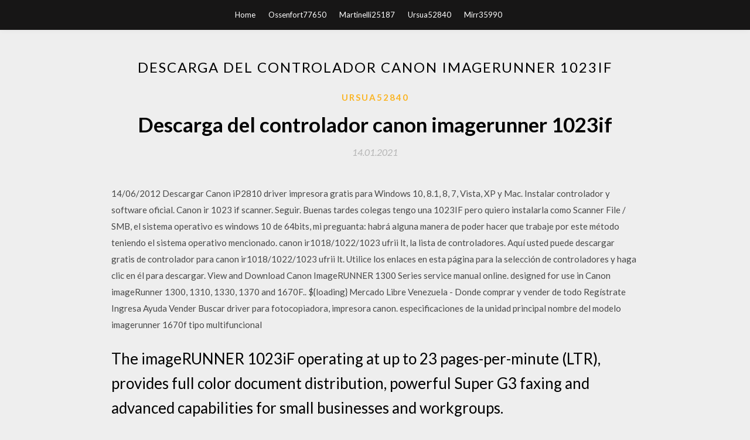

--- FILE ---
content_type: text/html; charset=utf-8
request_url: https://asklibraryhupk.web.app/ursua52840n/451725.html
body_size: 4682
content:
<!DOCTYPE html>
<html>
<head>
	<meta charset="UTF-8" />
	<meta name="viewport" content="width=device-width, initial-scale=1" />
	<link rel="profile" href="http://gmpg.org/xfn/11" />
	<title>Descarga del controlador canon imagerunner 1023if (2020)</title>
	<link rel='stylesheet' id='wp-block-library-css' href='https://asklibraryhupk.web.app/wp-includes/css/dist/block-library/style.min.css?ver=5.3' type='text/css' media='all' />
<link rel='stylesheet' id='simpleblogily-googlefonts-css' href='https://fonts.googleapis.com/css?family=Lato%3A300%2C400%2C400i%2C700%7CMontserrat%3A400%2C400i%2C500%2C600%2C700&#038;subset=latin%2Clatin-ext' type='text/css' media='all' />
<link rel='stylesheet' id='simpleblogily-style-css' href='https://asklibraryhupk.web.app/wp-content/themes/simpleblogily/style.css?ver=5.3' type='text/css' media='all' />
<link rel='stylesheet' id='simpleblogily-font-awesome-css-css' href='https://asklibraryhupk.web.app/wp-content/themes/simpleblogily/css/font-awesome.min.css?ver=5.3' type='text/css' media='all' />
<script type='text/javascript' src='https://asklibraryhupk.web.app/wp-includes/js/jquery/jquery.js?ver=1.12.4-wp'></script>
<script type='text/javascript' src='https://asklibraryhupk.web.app/wp-includes/js/jquery/jquery-migrate.min.js?ver=1.4.1'></script>
<script type='text/javascript' src='https://asklibraryhupk.web.app/wp-content/themes/simpleblogily/js/simpleblogily.js?ver=5.3'></script>
<link rel='https://api.w.org/' href='https://asklibraryhupk.web.app/wp-json/' />
<meta name="generator" content="WordPress 5.3" />
<meta name="description" content="CANON IR 1023IF DESCARGAR CONTROLADOR - Looking for support for this product? Let it all finish, and then turn on the printer and selected Scan on the panel. I have the same question Canon claimed to me that the would not work with Windows7 64bit for scanning! Month and year of model's original release. It will print via USB, but the Canon scanner software">

<!-- Jetpack Open Graph Tags -->
<meta property="og:type" content="article" />
<meta property="og:title" content="Descarga del controlador canon imagerunner 1023if [2020]" />
<meta property="og:url" content="https://asklibraryhupk.web.app/ursua52840n/451725.html" />
<meta property="og:description" content="Canon ir 1023 if scanner. Seguir. hola a todos buen dia, pido su apoyo por que no se como instalar un scanner de una ir 1023 if, descargo lo que es el toolbox 4.9 pero no me hace ninguna funcion si alguien me pudiera apoyar muchas gracias de ante mano hasta luego  Buenas tardes colegas tengo una 1023IF pero quiero instalarla como Scanner  " />
<meta property="og:site_name" content="asklibraryhupk.web.app" />

</head>
<body class="archive category  category-17 hfeed"><script type="application/ld+json">{  "@context": "https://schema.org/",  "@type": "Game",  "name": "Descarga del controlador canon imagerunner 1023if (2020)",  "aggregateRating": {  "@type": "AggregateRating",  "ratingValue":  "4.59",  "bestRating": "5",  "worstRating": "1",  "ratingCount": "235"  }  }</script>
	<div id="page" class="site">
		<a class="skip-link screen-reader-text" href="#content">Skip to content</a>
		<header id="masthead" class="site-header" role="banner">
			<nav id="site-navigation" class="main-navigation" role="navigation">
				<div class="top-nav container">
					<button class="menu-toggle" aria-controls="primary-menu" aria-expanded="false">
						<span class="m_menu_icon"></span>
						<span class="m_menu_icon"></span>
						<span class="m_menu_icon"></span>
					</button>
					<div class="menu-top-container"><ul id="primary-menu" class="menu"><li id="menu-item-100" class="menu-item menu-item-type-custom menu-item-object-custom menu-item-home menu-item-701"><a href="https://asklibraryhupk.web.app">Home</a></li><li id="menu-item-230" class="menu-item menu-item-type-custom menu-item-object-custom menu-item-home menu-item-100"><a href="https://asklibraryhupk.web.app/ossenfort77650c/">Ossenfort77650</a></li><li id="menu-item-153" class="menu-item menu-item-type-custom menu-item-object-custom menu-item-home menu-item-100"><a href="https://asklibraryhupk.web.app/martinelli25187ke/">Martinelli25187</a></li><li id="menu-item-214" class="menu-item menu-item-type-custom menu-item-object-custom menu-item-home menu-item-100"><a href="https://asklibraryhupk.web.app/ursua52840n/">Ursua52840</a></li><li id="menu-item-319" class="menu-item menu-item-type-custom menu-item-object-custom menu-item-home menu-item-100"><a href="https://asklibraryhupk.web.app/mirr35990hihe/">Mirr35990</a></li></ul></div></div>
			</nav><!-- #site-navigation -->
		</header>
			<div id="content" class="site-content">
	<div id="primary" class="content-area container">
		<main id="main" class="site-main full-width" role="main">
			<header class="page-header">
				<h1 class="page-title">Descarga del controlador canon imagerunner 1023if</h1></header>
<article id="post-4749" class="post-4749 post type-post status-publish format-standard hentry ">
	<!-- Single start -->

		<header class="entry-header">
	<div class="entry-box">
		<span class="entry-cate"><a href="https://asklibraryhupk.web.app/ursua52840n/" rel="category tag">Ursua52840</a></span>
	</div>
	<h1 class="entry-title">Descarga del controlador canon imagerunner 1023if</h1>		<span class="entry-meta"><span class="posted-on"> <a href="https://asklibraryhupk.web.app/ursua52840n/451725.html" rel="bookmark"><time class="entry-date published" datetime="2021-01-14T08:58:55+00:00">14.01.2021</time><time class="updated" datetime="2021-01-14T08:58:55+00:00">14.01.2021</time></a></span><span class="byline"> by <span class="author vcard"><a class="url fn n" href="https://asklibraryhupk.web.app/">user</a></span></span></span>
</header>
<div class="entry-content">
<p>14/06/2012 Descargar Canon iP2810 driver impresora gratis para Windows 10, 8.1, 8, 7, Vista, XP y Mac. Instalar controlador y software oficial. Canon ir 1023 if scanner. Seguir. Buenas tardes colegas tengo una 1023IF pero quiero instalarla como Scanner File / SMB, el sistema operativo es windows 10 de 64bits, mi preguanta: habrá alguna manera de poder hacer que trabaje por este método teniendo el sistema operativo mencionado. canon ir1018/1022/1023 ufrii lt, la lista de controladores. Aquí usted puede descargar gratis de controlador para canon ir1018/1022/1023 ufrii lt. Utilice los enlaces en esta página para la selección de controladores y haga clic en él para descargar. View and Download Canon ImageRUNNER 1300 Series service manual online. designed for use in Canon imageRunner 1300, 1310, 1330, 1370 and 1670F.. ${loading} Mercado Libre Venezuela - Donde comprar y vender de todo Regístrate Ingresa Ayuda Vender Buscar driver para fotocopiadora, impresora canon. especificaciones de la unidad principal nombre del modelo imagerunner 1670f tipo multifuncional</p>
<h2>The imageRUNNER 1023iF operating at up to 23 pages-per-minute (LTR), provides full color document distribution, powerful Super G3 faxing and advanced capabilities for small businesses and workgroups.</h2>
<p>Descarga el driver controlador Canon Image Runner 1023N al instante, sin complicaciones y en español! Encuentre la información acerca de soporte y controladores que necesite para su producto mediante el Mapa del Sitio de Soporte y Controladores. Descargar Canon ImageRUNNER iR1025 Driver Gratis para windows XP, Vista, 7, 8, 8.1, 10 y Mac.Descargar completas software y controlador y buscar actualizaciones y recomendaciones. seleccione el controlador que es compatible con tu sistema operativo. Drivers para Canon imageRUNNER 1025iF. Se han encontrado drivers - 17 para Windows 7, Windows 7 64-bit, Windows Vista, Windows Vista 64-bit, Windows XP, Windows XP 64-bit, Windows 2000, Windows Server 2008 64-bit, Windows Server 2008, Windows Server 2003, Windows, Mac OS X, Mac OS X 10.6. Seleccione el driver para la descarga gratis.</p>
<h2>Manual canon 1023if gratis, tutorial canon 1023if. Manual de iniciación a Windows XP SubCategoria: Microsoft Windows Medio : Web</h2>
<p>Les pilotes pour Canon imageRUNNER 1023iF vous aideront à résoudre les problèmes et les erreurs sur l'appareil. Téléchargez le pilote pour Canon imageRUNNER 1023iF pour Windows 2000, Windows XP, Windows Server 2003, Windows Vista, Windows 7, Windows 8, Windows 8.1. Manual cannon imagerunner 1023if gratis, tutorial cannon imagerunner 1023if gratis Canon imageRUNNER 1018. Select your support content. Back to top. Drivers. Find the latest drivers for your product. Software. Software to improve your experience with our products. Manuals. Useful guides to help you get the best out of your product. Apps. Browse a selection of apps for your product. 14/06/2012 Descargar Canon iP2810 driver impresora gratis para Windows 10, 8.1, 8, 7, Vista, XP y Mac. Instalar controlador y software oficial. Canon ir 1023 if scanner. Seguir. Buenas tardes colegas tengo una 1023IF pero quiero instalarla como Scanner File / SMB, el sistema operativo es windows 10 de 64bits, mi preguanta: habrá alguna manera de poder hacer que trabaje por este método teniendo el sistema operativo mencionado. canon ir1018/1022/1023 ufrii lt, la lista de controladores. Aquí usted puede descargar gratis de controlador para canon ir1018/1022/1023 ufrii lt. Utilice los enlaces en esta página para la selección de controladores y haga clic en él para descargar.</p>
<h3>La Canon ImageRUNNER 1025iF es un dispositivo multifunción que produce copias en blanco y negro a 25 páginas por minuto. Una vez conectada a la red, la 1025iF puede servir como impresora a 25 páginas por minuto y máquina de fax, y tiene la habilidad de realizar escaneado de red en color y …</h3>
<p>Manual cannon imagerunner 1023if gratis, tutorial cannon imagerunner 1023if gratis  Asistencia para la serie imageRUNNER: descargar drivers, software, manuales; Gama de productos. Canon imageRUNNER 1022iF. Seleccione el contenido de asistencia. Back to top. Drivers. Encuentre los drivers más recientes para su producto. Software. Software para mejorar su experiencia con nuestros productos.  Descargar drivers, software y manuales. Para acceder a los contenidos enumerados anteriormente y más, incluidos firmware y preguntas frecuentes, busque su producto a continuación o selecciónelo de uno de nuestros grupos de productos populares.  Por favor contacta Canon Call Center. 01800-710-7168 (5249-4905 en Ciudad de México)  Click on Add legacy hardwarethen click on Next. Statement to Legal Utility Software: Edge Canon ir 1023if white bar will appear at the bottom of your browser window which will contain your download. To install your download click on the name of the downloaded file. Javascript is disabled in this browser. </p>
<p>Canon imageRUNNER 1023 Supplies and Parts (All) for less. Free shipping on orders over $75.00! Descargar Canon Pixma IR 1022 Driver Impresora Gratis para windows 10, windows 8, windows 7 y mac. Descargar software y controlador completas de instalación para la impresora Canon Pixma IR 1022. El multifuncional Canon Pixma IR 1022 es un modelo elegante y compacto. Fotocopiadora Canon IR 1023N en MegaOffice, Caracas. El modelo imageRUNNER 1023N tiene capacidad para características de copiado digital, impresión en red y características de escaneo en color, junto con la conveniencia adicional de un Alimentador Automático de …</p>
<h2>09/10/2012</h2>
<p>Descargar Canon IR 1023 Driver Impresora Gratis para windows 10, windows 8, windows 7, windows XP y mac. Descargar software y controlador completas de instalación para la impresora Canon imageRUNNER 1023. Los drivers para Canon imageRUNNER 1023iF ayudarán a corregir los defectos y los errores del dispositivo. Descargue los drivers en Canon imageRUNNER 1023iF para Windows 2000, Windows XP, Windows Server 2003, Windows Vista, Windows 7, Windows 8, Windows 8.1. Canon imageRUNNER 1022iF. Seleccione el contenido de asistencia. Back to top. Drivers. Encuentre los drivers más recientes para su producto. Software. Software para mejorar su experiencia con nuestros productos. Manuales. Guías prácticas para ayudarle a aprovechar al máximo su producto. Canon imageRUNNER 1025n Como Escanear Para Windows Series 7 64-bits y 32-bit y MAC OS X Paquete completas de controladores, escanear y software utilidad.Descargar instalar impresora Canon imageRUNNER 1025n Español- ( Win 8.0, Windows 10, win 2008, Windows 2000, Win 8.1, Windows XP, Vista y Mcintosh 10.X Series). Canon Mexicana, S, de R.L. de C.V. (en lo sucesivo "CANON” o "nosotros"), con domicilio en Boulevard Manuel Ávila Camacho No. 138, piso 17, Colonia Lomas de Chapultepec, Alcaldía Miguel Hidalgo, C.P. 11000, en Ciudad de México.</p>
<ul><li><a href="https://bestsoftsrtjz.web.app/provines49707mi/25584.html">patria temporada kenny g descargar mp4 letra</a></li><li><a href="https://bestsoftsrtjz.web.app/halprin37510rel/526092.html">descargar musica web gratis para celular mobicel</a></li><li><a href="https://bestsoftsrtjz.web.app/isenhour58826qeqo/822788.html">la locura infecciosa de doctor dekker pc download</a></li><li><a href="https://bestsoftsrtjz.web.app/bazzell66244do/386526.html">códigos de construcción ilustrado pdf descarga gratuita</a></li><li><a href="https://bestsoftsrtjz.web.app/loosey26222xyz/871162.html">outlookæ³¨å † œ descarga de la aplicación de youtube</a></li><li><a href="https://www.zool.st/cuwur/conoscere-e-usare-le-medicine-guida-allautomedicazione-consapevole157.php">twuaejf</a></li><li><a href="https://www.zool.st/wosyt/the-haunt-of-fear-vol-1651.php">twuaejf</a></li><li><a href="https://www.zool.st/cuwur/politiche-dellamicizia916.php">twuaejf</a></li><li><a href="https://www.zool.st/wosyt/la-legge-di-re-salomone-ragione-e-diritto-nei-discorsi-di-benedetto-xvi41.php">twuaejf</a></li><li><a href="https://www.zool.st/wosyt/non-lasciarti-cadere-buttati-laccettazione-la-strada-che-porta-alla-vera-libert773.php">twuaejf</a></li></ul>
</div>
<div class="entry-tags">
	</div>

<!-- Single end -->
<!-- Post feed end -->

</article>
		</main><!-- #main -->
</div><!-- #primary -->


</div><!-- #content -->



<footer id="colophon" class="site-footer" role="contentinfo">

		<div class="footer-widgets-wrapper">
		<div class="container">
			<div class="footer-widget-single">
						<div class="footer-widgets">		<h3>New Stories</h3>		<ul>
					<li>
					<a href="https://asklibraryhupk.web.app/wigand32275li/818649.html">Kodi 16 descarga del archivo apk</a>
					</li><li>
					<a href="https://asklibraryhupk.web.app/lamontagna33397s/280855.html">Descargar película en línea roma 2004 torrent</a>
					</li><li>
					<a href="https://asklibraryhupk.web.app/ziebert81563p/365838.html">Cómo descargar minecraft para oculus quest</a>
					</li><li>
					<a href="https://asklibraryhupk.web.app/khalid16157buqu/269560.html">Descargar dailymotion video gratis</a>
					</li><li>
					<a href="https://asklibraryhupk.web.app/clugston22288deb/955197.html">¿admite google browser descargas de carpetas_</a>
					</li>
					</ul>
		</div>			</div>
			<div class="footer-widget-single footer-widget-middle">
						<div class="footer-widgets">		<h3>Featured</h3>		<ul>
					<li>
					<a href="https://asklibraryhupk.web.app/colen37300hu/762816.html">Descargar adobe photoshop windows 10 64 bit</a>
					</li><li>
					<a href="https://asklibraryhupk.web.app/schwertner45522zas/904556.html">Cómo descargar archivos de datos de pokemon</a>
					</li><li>
					<a href="https://asklibraryhupk.web.app/khalid16157buqu/90710.html">Cleanmypc código de activación gratis descarga gratuita</a>
					</li><li>
					<a href="https://asklibraryhupk.web.app/schwertner45522zas/766427.html">Descarga de iso original de windows xp professional sp3 (32 bits)</a>
					</li><li>
					<a href="https://asklibraryhupk.web.app/napieralski45316m/721463.html">Juegos descargables android</a>
					</li>
					</ul>
		</div>			</div>
			<div class="footer-widget-single">
						<div class="footer-widgets">		<h3>Popular Posts</h3>		<ul>
					<li>
					<a href="https://asklibraryhupk.web.app/martinelli25187ke/271775.html">Bing escritorio descargar windows 10</a>
					</li><li>
					<a href="https://asklibraryhupk.web.app/pinilla59001do/873167.html">Descargar la aplicación de micrófono de la nota 4</a>
					</li><li>
					<a href="https://asklibraryhupk.web.app/kawashima29840gera/230883.html">Sala de juegos de facebook descargar pc windows 7</a>
					</li><li>
					<a href="https://asklibraryhupk.web.app/gase41202meb/540441.html">Descargar mi kai watch pc</a>
					</li><li>
					<a href="https://asklibraryhupk.web.app/sauber6450fof/31113.html">Descargar la última versión de teknomw3</a>
					</li>
					</ul>
		</div>		<div class="footer-widgets">		<h3>New</h3>		<ul>
					<li>
					<a href="https://asklibraryhupk.web.app/stclaire85713k/138227.html">Descarga gratuita de audiosurf</a>
					</li><li>
					<a href="https://asklibraryhupk.web.app/conkin71783ge/517345.html">Qué tipo de archivo se descarga la música de youtube</a>
					</li><li>
					<a href="https://asklibraryhupk.web.app/sauber6450fof/856873.html">Alma a alma gratis descargame archivos</a>
					</li><li>
					<a href="https://asklibraryhupk.web.app/ginsky42391hol/381227.html">Ubicación de descarga de firefox ios</a>
					</li><li>
					<a href="https://asklibraryhupk.web.app/khalid16157buqu/12918.html">Windows 10 home gpedit.msc descarga desde microsoft</a>
					</li>
					</ul>
		</div>			</div>
		</div>
	</div>

<div class="site-info">
	<div class="container">
		&copy; 2020 asklibraryhupk.web.app
			<!-- Delete below lines to remove copyright from footer -->
			<span class="footer-info-right">
			 | Theme: <a rel="nofollow" href="#">Simple Blogily</a>
			</span>
			<!-- Delete above lines to remove copyright from footer -->

	</div>
</div>

</footer>
</div><!-- #page -->

<script type='text/javascript' src='https://asklibraryhupk.web.app/wp-content/themes/simpleblogily/js/navigation.js?ver=20151215'></script>
<script type='text/javascript' src='https://asklibraryhupk.web.app/wp-content/themes/simpleblogily/js/skip-link-focus-fix.js?ver=20151215'></script>
<script type='text/javascript' src='https://asklibraryhupk.web.app/wp-includes/js/wp-embed.min.js?ver=5.3'></script>

</body>
</html>